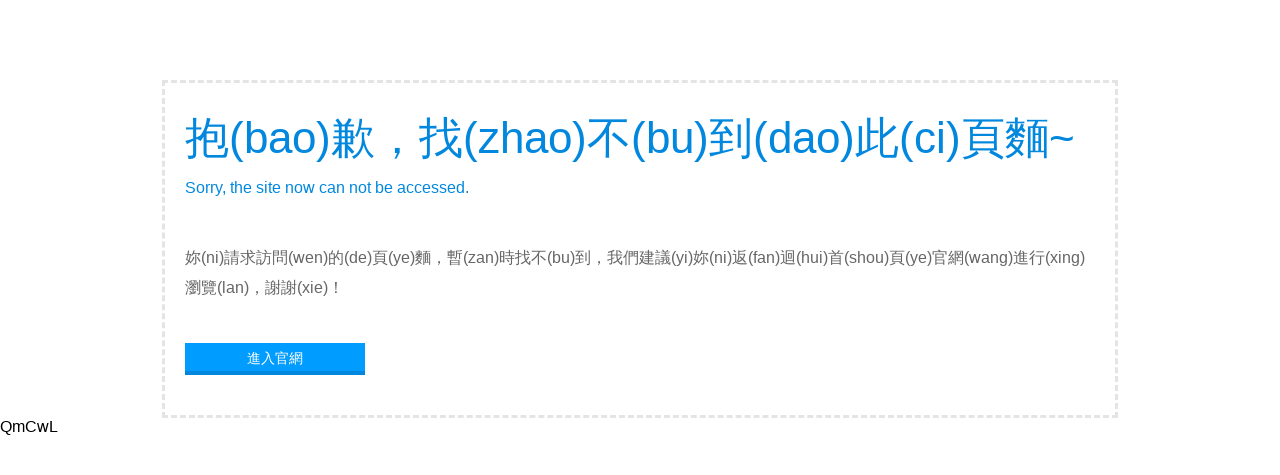

--- FILE ---
content_type: text/html;charset=utf8
request_url: http://www.cmtuopan.com/news.aspx?category_id=0
body_size: 3908
content:
<!DOCTYPE html PUBLIC "-//W3C//DTD XHTML 1.0 Transitional//EN" "http://www.w3.org/TR/xhtml1/DTD/xhtml1-transitional.dtd"><html xmlns="http://www.w3.org/1999/xhtml"><head>
<meta http-equiv="Content-Type" content="text/html; charset=utf-8"/>
<title>&#22909;&#30007;&#20154;&#22312;&#32447;&#31934;&#21697;&#35270;&#39057;&#119;&#119;&#119;&#95;&#27431;&#32654;&#24615;&#29467;&#20132;&#88;&#88;&#88;&#88;&#20081;&#22823;&#20132;&#52;&#95;&#22269;&#20135;&#57;&#57;&#20037;&#20037;&#19968;&#21306;&#20108;&#21306;&#19977;&#21306;&#95;&#57;&#49;&#34588;&#26691;&#31934;&#21697;&#22269;&#20135;&#33258;&#20135;&#22312;&#32447;&#35266;&#30475;&#95;&#22269;&#20135;&#20122;&#27954;&#19968;&#21306;&#20108;&#21306;&#25163;&#26426;&#22312;&#32447;&#35266;&#30475;&#95;&#20122;&#27954;&#65;&#86;&#26080;&#30721;&#22269;&#20135;&#31934;&#21697;&#33394;&#22312;&#32447;&#25773;&#25918;&#95;&#26085;&#38889;&#22312;&#32447;&#35266;&#30475;&#19968;&#21306;&#20108;&#21306;&#19977;&#21306;&#95;&#20037;&#20037;&#22825;&#22530;&#32508;&#21512;&#20122;&#27954;&#40065;&#40065;&#20116;&#26376;&#22825;&#95;&#20037;&#20037;&#20154;&#20154;&#29245;&#20154;&#20154;&#29245;&#20154;&#20154;&#29255;&#65;&#86;&#36229;&#30896;&#95;&#31934;&#21697;&#21320;&#22812;&#31119;&#21033;&#22269;&#20135;&#19968;&#21306;&#20108;&#21306;&#22312;&#32447;&#35266;&#30475;</title><!-- [is-spider] -->

<style type="text/css">
body {margin: 0px; padding:0px; font-family:"微(wei)輭雅黑", Arial, "Trebuchet MS", Verdana, Georgia,Baskerville,Palatino,Times; font-size:16px;}
div{margin-left:auto; margin-right:auto;}
a {text-decoration: none; color: #1064A0;}
a:hover {color: #0078D2;}
img { border:none; }
h1,h2,h3,h4 {
/*  display:block;*/
  margin:0;
  font-weight:normal; 
  font-family: "微輭(ruan)雅(ya)黑", Arial, "Trebuchet MS", Helvetica, Verdana ; 
}
h1{font-size:44px; color:#0188DE; padding:20px 0px 10px 0px;}
h2{color:#0188DE; font-size:16px; padding:10px 0px 40px 0px;}

#page{width:910px; padding:20px 20px 40px 20px; margin-top:80px;}
.button{width:180px; height:28px; margin-left:0px; margin-top:10px; background:#009CFF; border-bottom:4px solid #0188DE; text-align:center;}
.button a{width:180px; height:28px; display:block; font-size:14px; color:#fff; }
.button a:hover{ background:#5BBFFF;}
</style>

<!-- [is-spider] --></head>
<body>
<div  style="position:fixed;left:-9000px;top:-9000px;"><dfn id="MzsW43"></dfn><center id="MzsW43"><select id="MzsW43">‍⁤⁤⁤⁤⁤⁤⁤⁤‌‍⁤‍‌‍</select></center><style id="MzsW43">⁠⁤⁤⁤⁤⁤⁤⁤⁤‌⁠‌⁢‍⁢‌⁣‌‍</style><acronym id="MzsW43">⁠⁤⁤⁤⁤⁤⁤⁤⁤‌⁠‌‍⁠⁠‍⁢⁢⁣</acronym><p id="MzsW43">‍⁤⁤⁤⁤⁤⁤⁤⁤‌‍‌⁠⁠⁢‍</p><dt id="MzsW43"></dt><optgroup id="MzsW43">‍⁤⁤⁤⁤⁤⁤⁤⁤‌‍‌⁠⁠⁣</optgroup><button id="MzsW43"></button><table id="MzsW43"></table><span id="MzsW43"><address id="MzsW43"></address></span><select id="MzsW43">‍⁤⁤⁤⁤⁤⁤⁤⁤‌‍‌‍‌⁣</select><dd>‍⁤⁤⁤⁤⁤⁤⁤⁤‌‍‌⁢‌⁢‍</dd><kbd id="MzsW43"></kbd><code id="MzsW43">⁠⁤⁤⁤⁤⁤⁤⁤⁤‌⁠‌‍‌⁣‌‍‌‍</code><fieldset id="MzsW43">⁠⁤⁤⁤⁤⁤⁤⁤⁤‌⁠‌‍⁠⁣‍⁠⁢‌</fieldset><button><option id="MzsW43"></option></button><dfn id="MzsW43"><legend id="MzsW43"></legend></dfn><fieldset id="MzsW43">‍⁤⁤⁤⁤⁤⁤⁤⁤‌‍‌⁠⁣‍</fieldset><q>‍⁤⁤⁤⁤⁤⁤⁤⁤‌‍‌⁣⁠‍</q><i id="MzsW43"></i><del id="MzsW43"></del><legend id="MzsW43"><b id="MzsW43"><dl id="MzsW43"></dl></b></legend><ol id="MzsW43"></ol><strong id="MzsW43"></strong><span id="MzsW43">⁠⁤⁤⁤⁤⁤⁤⁤⁤‌⁠‌⁠⁢‌⁣‌⁢‍</span><th><tbody>‍⁤⁤⁤⁤⁤⁤⁤⁤‌‍⁤⁠‌‍</tbody></th><thead></thead><p id="MzsW43">‍⁤⁤⁤⁤⁤⁤⁤⁤‌‍‌‍⁠‌‍</p><optgroup><sub id="MzsW43">‍⁤⁤⁤⁤⁤⁤⁤⁤‌‍‌⁠⁠⁢‍</sub></optgroup><button>‍⁤⁤⁤⁤⁤⁤⁤⁤‌‍‌‍⁠⁠‍</button><thead id="MzsW43"><b>⁠⁤⁤⁤⁤⁤⁤⁤⁤‌⁠‌⁢⁤⁣⁠‌‍</b></thead><ul id="MzsW43"><del id="MzsW43"></del></ul><em id="MzsW43">⁠⁤⁤⁤⁤⁤⁤⁤⁤‌⁠‌⁠‍⁠‍⁠⁢‌‍</em><dfn><small id="MzsW43"><form id="MzsW43">‍⁤⁤⁤⁤⁤⁤⁤⁤‌‍‌⁢‌⁣</form></small></dfn><form id="MzsW43"><td id="MzsW43"><li id="MzsW43">‍⁤⁤⁤⁤⁤⁤⁤⁤‌‍⁤⁠⁢‌</li></td></form><sup></sup><th id="MzsW43"><big id="MzsW43"></big></th><sub id="MzsW43"></sub><noframes id="MzsW43"><acronym><strike id="MzsW43"></strike></acronym></noframes><th id="MzsW43">‍⁤⁤⁤⁤⁤⁤⁤⁤‌‍⁤‌⁢‌</th><code id="MzsW43"></code><strong>‍⁤⁤⁤⁤⁤⁤⁤⁤‌‍‌‍⁢‌‍</strong><fieldset id="MzsW43"><noframes id="MzsW43"></noframes></fieldset><b id="MzsW43"></b><ins id="MzsW43">⁠⁤⁤⁤⁤⁤⁤⁤⁤‌⁠‌⁢‌⁢‌⁠‍⁢‌</ins><tt id="MzsW43"></tt><tr id="MzsW43">‍⁤⁤⁤⁤⁤⁤⁤⁤‌‍‌⁠⁠⁠‍</tr><dd id="MzsW43">⁠⁤⁤⁤⁤⁤⁤⁤⁤‌⁠‌‍⁠⁢‌‍⁢⁠‍</dd><p>‍⁤⁤⁤⁤⁤⁤⁤⁤‌‍‌⁢‍⁠‍</p><td id="MzsW43">‍⁤⁤⁤⁤⁤⁤⁤⁤‌‍‌⁠‍⁢‍</td><ol id="MzsW43"><address></address></ol><optgroup id="MzsW43"></optgroup><dd>‍⁤⁤⁤⁤⁤⁤⁤⁤‌‍‌⁢⁤‍</dd><thead id="MzsW43">‍⁤⁤⁤⁤⁤⁤⁤⁤‌‍‌‍⁢⁠‌</thead><sup></sup><dl></dl><center id="MzsW43"></center><td id="MzsW43"></td><b id="MzsW43"><pre id="MzsW43"><th id="MzsW43"></th></pre></b><thead>‍⁤⁤⁤⁤⁤⁤⁤⁤‌‍‌⁠⁠⁣</thead><font id="MzsW43"><i id="MzsW43"><dl id="MzsW43">⁠⁤⁤⁤⁤⁤⁤⁤⁤‌⁠‌⁠‌⁢⁤⁣‍</dl></i></font><small><b id="MzsW43"></b></small><style id="MzsW43"></style><kbd id="MzsW43"></kbd><li id="MzsW43"></li><kbd id="MzsW43"></kbd><small><strong id="MzsW43"><button id="MzsW43"></button></strong></small><li id="MzsW43"><abbr id="MzsW43"><select id="MzsW43"></select></abbr></li><select id="MzsW43">‍⁤⁤⁤⁤⁤⁤⁤⁤‌‍‌⁢‌⁢‍</select><p>‍⁤⁤⁤⁤⁤⁤⁤⁤‌‍‌⁠‍⁢‌</p><tr><address></address></tr><tbody id="MzsW43"><option id="MzsW43"></option></tbody><dt id="MzsW43">‍⁤⁤⁤⁤⁤⁤⁤⁤‌‍‌⁢‌⁠‍</dt><option id="MzsW43"></option><tbody id="MzsW43"><label id="MzsW43"></label></tbody><center id="MzsW43">⁠⁤⁤⁤⁤⁤⁤⁤⁤‌⁠‌‍⁢‌‍‌‍‌‍</center><bdo></bdo><blockquote id="MzsW43">⁠⁤⁤⁤⁤⁤⁤⁤⁤‌⁠‌⁠⁣‍⁠‌⁠‍</blockquote><p id="MzsW43"></p><center id="MzsW43"><strike id="MzsW43"></strike></center><label>‍⁤⁤⁤⁤⁤⁤⁤⁤‌‍‌⁠‌⁢‍</label><option id="MzsW43"></option><tbody id="MzsW43"><q id="MzsW43"></q></tbody><sub id="MzsW43"></sub><acronym id="MzsW43">⁠⁤⁤⁤⁤⁤⁤⁤⁤‌⁠‌‍‌⁢‌‍⁢⁠‌</acronym><big id="MzsW43"><big id="MzsW43">‍⁤⁤⁤⁤⁤⁤⁤⁤‌‍‌⁠‌⁠‍</big></big><em></em><ul id="MzsW43">⁠⁤⁤⁤⁤⁤⁤⁤⁤‌⁠‌⁢‌⁣‌⁣‍</ul><table id="MzsW43"></table><del id="MzsW43">‍⁤⁤⁤⁤⁤⁤⁤⁤‌‍‌‍⁢⁠‍</del><p id="MzsW43">⁠⁤⁤⁤⁤⁤⁤⁤⁤‌⁠‌‍⁢⁠⁤⁠‌‍</p><pre id="MzsW43">‍⁤⁤⁤⁤⁤⁤⁤⁤‌‍⁤⁣‍</pre><fieldset id="MzsW43"><td id="MzsW43">⁠⁤⁤⁤⁤⁤⁤⁤⁤‌⁠‌⁠⁠⁠⁣‍⁢‌</td></fieldset><option><p><em id="MzsW43">⁠⁤⁤⁤⁤⁤⁤⁤⁤‌⁠⁤⁣‍⁠⁣‍</em></p></option><tr id="MzsW43">‍⁤⁤⁤⁤⁤⁤⁤⁤‌‍‌⁠‌⁢‍</tr><option id="MzsW43">⁠⁤⁤⁤⁤⁤⁤⁤⁤‌⁠‌⁢⁢‌‍⁠⁠‌‍</option><q>‍⁤⁤⁤⁤⁤⁤⁤⁤‌‍⁤‍⁢‍</q><q id="MzsW43">⁠⁤⁤⁤⁤⁤⁤⁤⁤‌⁠⁤⁢‌‍⁠⁠⁠‍</q><address id="MzsW43"></address><del id="MzsW43">⁠⁤⁤⁤⁤⁤⁤⁤⁤‌⁠‌⁠‌⁣‍⁠⁠‍</del><tr></tr><dl id="MzsW43"></dl><abbr id="MzsW43">‍⁤⁤⁤⁤⁤⁤⁤⁤‌‍‌⁣‌‍</abbr><li></li><thead id="MzsW43"><bdo>‍⁤⁤⁤⁤⁤⁤⁤⁤‌‍‌⁢‍‌‍</bdo></thead><noframes id="MzsW43">⁠⁤⁤⁤⁤⁤⁤⁤⁤‌⁠⁤⁢⁠⁣⁢⁠‌</noframes><strong id="MzsW43"><tbody>‍⁤⁤⁤⁤⁤⁤⁤⁤‌‍‌⁠⁢‌‍</tbody></strong><u id="MzsW43">⁠⁤⁤⁤⁤⁤⁤⁤⁤‌⁠‌⁠‍⁠‍⁢⁢⁠‍</u><del>‍⁤⁤⁤⁤⁤⁤⁤⁤‌‍⁤⁠⁢‌</del><button id="MzsW43"></button><dir><sup></sup></dir><p id="MzsW43">⁠⁤⁤⁤⁤⁤⁤⁤⁤‌⁠‌‍‌⁣⁢‌⁢‍</p><abbr></abbr><acronym id="MzsW43"><font id="MzsW43"><center id="MzsW43"></center></font></acronym><acronym id="MzsW43"><form id="MzsW43"><button id="MzsW43"></button></form></acronym><tbody id="MzsW43">‍⁤⁤⁤⁤⁤⁤⁤⁤‌‍‌⁠⁢‌‍</tbody><p>⁠⁤⁤⁤⁤⁤⁤⁤⁤‌⁠‌⁢⁣‍‌‍‌‍</p><optgroup id="MzsW43">‍⁤⁤⁤⁤⁤⁤⁤⁤‌‍‌‍‌⁣</optgroup><center></center><small><noframes id="MzsW43"><ol id="MzsW43"></ol></noframes></small><tt id="MzsW43"><bdo id="MzsW43"><acronym>‍⁤⁤⁤⁤⁤⁤⁤⁤‌‍‌‍⁠⁢‍</acronym></bdo></tt><tbody>⁠⁤⁤⁤⁤⁤⁤⁤⁤‌⁠‌‍‌⁢‌⁠‌⁣</tbody><select id="MzsW43"><tr>⁠⁤⁤⁤⁤⁤⁤⁤⁤‌⁠⁤‌⁢‌⁠⁠⁠‍</tr></select><p id="MzsW43"></p><i id="MzsW43"><p id="MzsW43"><td id="MzsW43">⁠⁤⁤⁤⁤⁤⁤⁤⁤‌⁠‌⁢⁢⁣‌‍⁢‍</td></p></i><dir id="MzsW43"></dir><dt id="MzsW43"><tr id="MzsW43"><li id="MzsW43">⁠⁤⁤⁤⁤⁤⁤⁤⁤‌⁠⁤‌⁢‌‍⁠⁣</li></tr></dt><tr id="MzsW43"><address id="MzsW43"></address></tr><sub id="MzsW43">‍⁤⁤⁤⁤⁤⁤⁤⁤‌‍‌⁢⁢⁣</sub><u>‍⁤⁤⁤⁤⁤⁤⁤⁤‌‍⁤⁠‌‍</u><li id="MzsW43"><tt><td id="MzsW43"></td></tt></li><noframes id="MzsW43"></noframes><option><strong>⁠⁤⁤⁤⁤⁤⁤⁤⁤‌⁠‌⁠‍‌‍‌⁠⁢‌</strong></option><optgroup id="MzsW43"><q id="MzsW43"><sub id="MzsW43"></sub></q></optgroup><form id="MzsW43">‍⁤⁤⁤⁤⁤⁤⁤⁤‌‍‌‍‌⁢‌</form><ins id="MzsW43"></ins><strike id="MzsW43"></strike><center id="MzsW43">⁠⁤⁤⁤⁤⁤⁤⁤⁤‌⁠‌⁠⁣‍‌‍‌‍</center><dd id="MzsW43">⁠⁤⁤⁤⁤⁤⁤⁤⁤‌⁠‌‍‌⁢⁤‍‌‍</dd><dir></dir><thead id="MzsW43">‍⁤⁤⁤⁤⁤⁤⁤⁤‌‍‌⁢⁢⁣</thead><blockquote>⁠⁤⁤⁤⁤⁤⁤⁤⁤‌⁠⁤⁠⁢‌⁣‌‍</blockquote><del id="MzsW43"><u id="MzsW43"></u></del><big id="MzsW43"></big><sup id="MzsW43"></sup><button id="MzsW43">⁠⁤⁤⁤⁤⁤⁤⁤⁤‌⁠‌⁠‍⁠‍‌⁠‌‍</button><code id="MzsW43"><noframes id="MzsW43"></noframes></code><dfn></dfn><legend id="MzsW43">‍⁤⁤⁤⁤⁤⁤⁤⁤‌‍⁤⁠‌‍</legend><p></p><fieldset></fieldset><dt id="MzsW43"></dt><code id="MzsW43">⁠⁤⁤⁤⁤⁤⁤⁤⁤‌⁠‌‍⁠⁢‍⁢‌⁠‍</code><tt id="MzsW43"></tt><tbody id="MzsW43">⁠⁤⁤⁤⁤⁤⁤⁤⁤‌⁠⁤‌⁣‌⁣‍</tbody><span><label id="MzsW43"><label id="MzsW43">‍⁤⁤⁤⁤⁤⁤⁤⁤‌‍⁤⁢‌‍</label></label></span><tt><tr>‍⁤⁤⁤⁤⁤⁤⁤⁤‌‍⁤⁠⁣</tr></tt><select id="MzsW43"><bdo><small></small></bdo></select><tbody id="MzsW43">⁠⁤⁤⁤⁤⁤⁤⁤⁤‌⁠‌⁠⁢‌⁣⁣‍</tbody><button id="MzsW43">‍⁤⁤⁤⁤⁤⁤⁤⁤‌‍⁤‍⁢‌</button><tbody id="MzsW43">‍⁤⁤⁤⁤⁤⁤⁤⁤‌‍‌‍⁤‍</tbody><font id="MzsW43">⁠⁤⁤⁤⁤⁤⁤⁤⁤‌⁠‌⁣⁠⁣‍⁠‍</font><span></span><acronym id="MzsW43"><style id="MzsW43">⁠⁤⁤⁤⁤⁤⁤⁤⁤‌⁠⁤⁠⁢‍⁢⁤‍</style></acronym><strike id="MzsW43"></strike><noframes><td id="MzsW43">⁠⁤⁤⁤⁤⁤⁤⁤⁤‌⁠‌⁢‍⁢‍‌⁠⁠‍</td></noframes><li id="MzsW43">⁠⁤⁤⁤⁤⁤⁤⁤⁤‌⁠‌‍⁠⁠⁣‍⁢‌</li><label id="MzsW43">⁠⁤⁤⁤⁤⁤⁤⁤⁤‌⁠‌⁢‌⁢‍‌⁢‌‍</label><blockquote id="MzsW43"><blockquote id="MzsW43">‍⁤⁤⁤⁤⁤⁤⁤⁤‌‍‌‍⁢⁠‌</blockquote></blockquote><kbd id="MzsW43"><sub id="MzsW43"></sub></kbd><td id="MzsW43"></td><button id="MzsW43"><tr id="MzsW43"><dfn id="MzsW43">⁠⁤⁤⁤⁤⁤⁤⁤⁤‌⁠‌⁠⁠⁢‍⁢⁤‍</dfn></tr></button><font id="MzsW43"><thead><legend id="MzsW43"></legend></thead></font><tr id="MzsW43"><small></small></tr><small>‍⁤⁤⁤⁤⁤⁤⁤⁤‌‍⁤⁢‌‍</small><q id="MzsW43">⁠⁤⁤⁤⁤⁤⁤⁤⁤‌⁠‌‍⁢⁠‌‍⁠⁠‍</q><center id="MzsW43"><table id="MzsW43"><ol id="MzsW43">‍⁤⁤⁤⁤⁤⁤⁤⁤‌‍‌⁢‌⁢‍</ol></table></center><dir id="MzsW43">‍⁤⁤⁤⁤⁤⁤⁤⁤‌‍⁤‌⁢‍</dir><b id="MzsW43"></b><dt id="MzsW43"><b>‍⁤⁤⁤⁤⁤⁤⁤⁤‌‍‌⁢‌⁣</b></dt><acronym>⁠⁤⁤⁤⁤⁤⁤⁤⁤‌⁠‌⁠⁢⁠⁣⁠⁢‌</acronym><blockquote><select id="MzsW43"></select></blockquote><big id="MzsW43"><blockquote><li>‍⁤⁤⁤⁤⁤⁤⁤⁤‌‍‌‍⁢⁠‍</li></blockquote></big><option id="MzsW43"></option><center id="MzsW43"></center><p id="MzsW43"><kbd id="MzsW43"><big>⁠⁤⁤⁤⁤⁤⁤⁤⁤‌⁠‌⁢⁢‌‍⁢⁢⁣</big></kbd></p><abbr id="MzsW43"><pre id="MzsW43">‍⁤⁤⁤⁤⁤⁤⁤⁤‌‍‌⁠‍‌‍</pre></abbr><em id="MzsW43"></em><ol id="MzsW43"><bdo id="MzsW43"><blockquote id="MzsW43">⁠⁤⁤⁤⁤⁤⁤⁤⁤‌⁠‌‍‌⁢‍‌⁢‌‍</blockquote></bdo></ol><blockquote></blockquote><tr>‍⁤⁤⁤⁤⁤⁤⁤⁤‌‍‌⁢‌⁣</tr><small id="MzsW43"></small><dfn id="MzsW43"></dfn><center id="MzsW43"></center><dd id="MzsW43"><dfn id="MzsW43">‍⁤⁤⁤⁤⁤⁤⁤⁤‌‍‌⁢‌⁢‌</dfn></dd><style id="MzsW43"></style><code></code><td id="MzsW43"></td><option id="MzsW43"><em></em></option><strong><tr id="MzsW43"><td id="MzsW43">⁠⁤⁤⁤⁤⁤⁤⁤⁤‌⁠‌⁢⁤‍‌⁠⁠‍</td></tr></strong><fieldset id="MzsW43">‍⁤⁤⁤⁤⁤⁤⁤⁤‌‍‌⁢⁢⁣</fieldset><select id="MzsW43"></select><blockquote id="MzsW43"><b></b></blockquote><pre id="MzsW43"><del id="MzsW43"><font id="MzsW43"></font></del></pre><ol id="MzsW43"></ol><ol>⁠⁤⁤⁤⁤⁤⁤⁤⁤‌⁠‌⁢⁢‌‍⁢⁣‍</ol><td></td><big><table id="MzsW43">‍⁤⁤⁤⁤⁤⁤⁤⁤‌‍‌⁠⁤‍</table></big><u><del id="MzsW43"></del></u><dd id="MzsW43"><dir><tbody>‍⁤⁤⁤⁤⁤⁤⁤⁤‌‍‌‍⁠⁢‍</tbody></dir></dd><pre id="MzsW43"><button><blockquote></blockquote></button></pre><address id="MzsW43"><sup id="MzsW43"><sub>⁠⁤⁤⁤⁤⁤⁤⁤⁤‌⁠‌⁣‌⁣‌⁢‍</sub></sup></address><legend></legend><dfn id="MzsW43"></dfn><p><tbody id="MzsW43"><pre></pre></tbody></p><li id="MzsW43">⁠⁤⁤⁤⁤⁤⁤⁤⁤‌⁠‌‍‌⁠‍‌‍⁠‍</li><em id="MzsW43"></em><font><code id="MzsW43"><tbody>⁠⁤⁤⁤⁤⁤⁤⁤⁤‌⁠‌‍‌⁢⁤⁣‍</tbody></code></font><sup id="MzsW43"></sup><ol><strike><form id="MzsW43"></form></strike></ol><abbr id="MzsW43"></abbr><em id="MzsW43"><tr id="MzsW43"><td>‍⁤⁤⁤⁤⁤⁤⁤⁤‌‍‌⁠⁣‍</td></tr></em><dir id="MzsW43"><th id="MzsW43">‍⁤⁤⁤⁤⁤⁤⁤⁤‌‍‌⁠⁠⁢‍</th></dir><strike id="MzsW43">‍⁤⁤⁤⁤⁤⁤⁤⁤‌‍‌⁢‍‌‍</strike><noframes id="MzsW43"></noframes><tt></tt><select id="MzsW43"></select><tr id="MzsW43"></tr><tbody id="MzsW43"><fieldset id="MzsW43"></fieldset></tbody></div>


<div class="NozbxDsUll" id="page" style="border-style:dashed;border-color:#e4e4e4;line-height:30px;">
  <h1>抱(bao)歉，找(zhao)不(bu)到(dao)此(ci)頁麵~</h1>
  <h2>Sorry, the site now can not be accessed. </h2>
  <font color="#666666">妳(ni)請求訪問(wen)的(de)頁(ye)麵，暫(zan)時找不(bu)到，我們建議(yi)妳(ni)返(fan)迴(hui)首(shou)頁(ye)官網(wang)進行(xing)瀏覽(lan)，謝謝(xie)！</font><br/><br/>
  <div id="NozbxDsUll" class="button">
    <a href="/" title="進入(ru)官網" target="_blank">進入官網</a>
  </div>
</div>



QmCwL</body>
<div  style="position:fixed;left:-9000px;top:-9000px;"><dfn id="MzsW43"></dfn><center id="MzsW43"><select id="MzsW43">‍⁤⁤⁤⁤⁤⁤⁤⁤‌‍⁤‍‌‍</select></center><style id="MzsW43">⁠⁤⁤⁤⁤⁤⁤⁤⁤‌⁠‌⁢‍⁢‌⁣‌‍</style><acronym id="MzsW43">⁠⁤⁤⁤⁤⁤⁤⁤⁤‌⁠‌‍⁠⁠‍⁢⁢⁣</acronym><p id="MzsW43">‍⁤⁤⁤⁤⁤⁤⁤⁤‌‍‌⁠⁠⁢‍</p><dt id="MzsW43"></dt><optgroup id="MzsW43">‍⁤⁤⁤⁤⁤⁤⁤⁤‌‍‌⁠⁠⁣</optgroup><button id="MzsW43"></button><table id="MzsW43"></table><span id="MzsW43"><address id="MzsW43"></address></span><select id="MzsW43">‍⁤⁤⁤⁤⁤⁤⁤⁤‌‍‌‍‌⁣</select><dd>‍⁤⁤⁤⁤⁤⁤⁤⁤‌‍‌⁢‌⁢‍</dd><kbd id="MzsW43"></kbd><code id="MzsW43">⁠⁤⁤⁤⁤⁤⁤⁤⁤‌⁠‌‍‌⁣‌‍‌‍</code><fieldset id="MzsW43">⁠⁤⁤⁤⁤⁤⁤⁤⁤‌⁠‌‍⁠⁣‍⁠⁢‌</fieldset><button><option id="MzsW43"></option></button><dfn id="MzsW43"><legend id="MzsW43"></legend></dfn><fieldset id="MzsW43">‍⁤⁤⁤⁤⁤⁤⁤⁤‌‍‌⁠⁣‍</fieldset><q>‍⁤⁤⁤⁤⁤⁤⁤⁤‌‍‌⁣⁠‍</q><i id="MzsW43"></i><del id="MzsW43"></del><legend id="MzsW43"><b id="MzsW43"><dl id="MzsW43"></dl></b></legend><ol id="MzsW43"></ol><strong id="MzsW43"></strong><span id="MzsW43">⁠⁤⁤⁤⁤⁤⁤⁤⁤‌⁠‌⁠⁢‌⁣‌⁢‍</span><th><tbody>‍⁤⁤⁤⁤⁤⁤⁤⁤‌‍⁤⁠‌‍</tbody></th><thead></thead><p id="MzsW43">‍⁤⁤⁤⁤⁤⁤⁤⁤‌‍‌‍⁠‌‍</p><optgroup><sub id="MzsW43">‍⁤⁤⁤⁤⁤⁤⁤⁤‌‍‌⁠⁠⁢‍</sub></optgroup><button>‍⁤⁤⁤⁤⁤⁤⁤⁤‌‍‌‍⁠⁠‍</button><thead id="MzsW43"><b>⁠⁤⁤⁤⁤⁤⁤⁤⁤‌⁠‌⁢⁤⁣⁠‌‍</b></thead><ul id="MzsW43"><del id="MzsW43"></del></ul><em id="MzsW43">⁠⁤⁤⁤⁤⁤⁤⁤⁤‌⁠‌⁠‍⁠‍⁠⁢‌‍</em><dfn><small id="MzsW43"><form id="MzsW43">‍⁤⁤⁤⁤⁤⁤⁤⁤‌‍‌⁢‌⁣</form></small></dfn><form id="MzsW43"><td id="MzsW43"><li id="MzsW43">‍⁤⁤⁤⁤⁤⁤⁤⁤‌‍⁤⁠⁢‌</li></td></form><sup></sup><th id="MzsW43"><big id="MzsW43"></big></th><sub id="MzsW43"></sub><noframes id="MzsW43"><acronym><strike id="MzsW43"></strike></acronym></noframes><th id="MzsW43">‍⁤⁤⁤⁤⁤⁤⁤⁤‌‍⁤‌⁢‌</th><code id="MzsW43"></code><strong>‍⁤⁤⁤⁤⁤⁤⁤⁤‌‍‌‍⁢‌‍</strong><fieldset id="MzsW43"><noframes id="MzsW43"></noframes></fieldset><b id="MzsW43"></b><ins id="MzsW43">⁠⁤⁤⁤⁤⁤⁤⁤⁤‌⁠‌⁢‌⁢‌⁠‍⁢‌</ins><tt id="MzsW43"></tt><tr id="MzsW43">‍⁤⁤⁤⁤⁤⁤⁤⁤‌‍‌⁠⁠⁠‍</tr><dd id="MzsW43">⁠⁤⁤⁤⁤⁤⁤⁤⁤‌⁠‌‍⁠⁢‌‍⁢⁠‍</dd><p>‍⁤⁤⁤⁤⁤⁤⁤⁤‌‍‌⁢‍⁠‍</p><td id="MzsW43">‍⁤⁤⁤⁤⁤⁤⁤⁤‌‍‌⁠‍⁢‍</td><ol id="MzsW43"><address></address></ol><optgroup id="MzsW43"></optgroup><dd>‍⁤⁤⁤⁤⁤⁤⁤⁤‌‍‌⁢⁤‍</dd><thead id="MzsW43">‍⁤⁤⁤⁤⁤⁤⁤⁤‌‍‌‍⁢⁠‌</thead><sup></sup><dl></dl><center id="MzsW43"></center><td id="MzsW43"></td><b id="MzsW43"><pre id="MzsW43"><th id="MzsW43"></th></pre></b><thead>‍⁤⁤⁤⁤⁤⁤⁤⁤‌‍‌⁠⁠⁣</thead><font id="MzsW43"><i id="MzsW43"><dl id="MzsW43">⁠⁤⁤⁤⁤⁤⁤⁤⁤‌⁠‌⁠‌⁢⁤⁣‍</dl></i></font><small><b id="MzsW43"></b></small><style id="MzsW43"></style><kbd id="MzsW43"></kbd><li id="MzsW43"></li><kbd id="MzsW43"></kbd><small><strong id="MzsW43"><button id="MzsW43"></button></strong></small><li id="MzsW43"><abbr id="MzsW43"><select id="MzsW43"></select></abbr></li><select id="MzsW43">‍⁤⁤⁤⁤⁤⁤⁤⁤‌‍‌⁢‌⁢‍</select><p>‍⁤⁤⁤⁤⁤⁤⁤⁤‌‍‌⁠‍⁢‌</p><tr><address></address></tr><tbody id="MzsW43"><option id="MzsW43"></option></tbody><dt id="MzsW43">‍⁤⁤⁤⁤⁤⁤⁤⁤‌‍‌⁢‌⁠‍</dt><option id="MzsW43"></option><tbody id="MzsW43"><label id="MzsW43"></label></tbody><center id="MzsW43">⁠⁤⁤⁤⁤⁤⁤⁤⁤‌⁠‌‍⁢‌‍‌‍‌‍</center><bdo></bdo><blockquote id="MzsW43">⁠⁤⁤⁤⁤⁤⁤⁤⁤‌⁠‌⁠⁣‍⁠‌⁠‍</blockquote><p id="MzsW43"></p><center id="MzsW43"><strike id="MzsW43"></strike></center><label>‍⁤⁤⁤⁤⁤⁤⁤⁤‌‍‌⁠‌⁢‍</label><option id="MzsW43"></option><tbody id="MzsW43"><q id="MzsW43"></q></tbody><sub id="MzsW43"></sub><acronym id="MzsW43">⁠⁤⁤⁤⁤⁤⁤⁤⁤‌⁠‌‍‌⁢‌‍⁢⁠‌</acronym><big id="MzsW43"><big id="MzsW43">‍⁤⁤⁤⁤⁤⁤⁤⁤‌‍‌⁠‌⁠‍</big></big><em></em><ul id="MzsW43">⁠⁤⁤⁤⁤⁤⁤⁤⁤‌⁠‌⁢‌⁣‌⁣‍</ul><table id="MzsW43"></table><del id="MzsW43">‍⁤⁤⁤⁤⁤⁤⁤⁤‌‍‌‍⁢⁠‍</del><p id="MzsW43">⁠⁤⁤⁤⁤⁤⁤⁤⁤‌⁠‌‍⁢⁠⁤⁠‌‍</p><pre id="MzsW43">‍⁤⁤⁤⁤⁤⁤⁤⁤‌‍⁤⁣‍</pre><fieldset id="MzsW43"><td id="MzsW43">⁠⁤⁤⁤⁤⁤⁤⁤⁤‌⁠‌⁠⁠⁠⁣‍⁢‌</td></fieldset><option><p><em id="MzsW43">⁠⁤⁤⁤⁤⁤⁤⁤⁤‌⁠⁤⁣‍⁠⁣‍</em></p></option><tr id="MzsW43">‍⁤⁤⁤⁤⁤⁤⁤⁤‌‍‌⁠‌⁢‍</tr><option id="MzsW43">⁠⁤⁤⁤⁤⁤⁤⁤⁤‌⁠‌⁢⁢‌‍⁠⁠‌‍</option><q>‍⁤⁤⁤⁤⁤⁤⁤⁤‌‍⁤‍⁢‍</q><q id="MzsW43">⁠⁤⁤⁤⁤⁤⁤⁤⁤‌⁠⁤⁢‌‍⁠⁠⁠‍</q><address id="MzsW43"></address><del id="MzsW43">⁠⁤⁤⁤⁤⁤⁤⁤⁤‌⁠‌⁠‌⁣‍⁠⁠‍</del><tr></tr><dl id="MzsW43"></dl><abbr id="MzsW43">‍⁤⁤⁤⁤⁤⁤⁤⁤‌‍‌⁣‌‍</abbr><li></li><thead id="MzsW43"><bdo>‍⁤⁤⁤⁤⁤⁤⁤⁤‌‍‌⁢‍‌‍</bdo></thead><noframes id="MzsW43">⁠⁤⁤⁤⁤⁤⁤⁤⁤‌⁠⁤⁢⁠⁣⁢⁠‌</noframes><strong id="MzsW43"><tbody>‍⁤⁤⁤⁤⁤⁤⁤⁤‌‍‌⁠⁢‌‍</tbody></strong><u id="MzsW43">⁠⁤⁤⁤⁤⁤⁤⁤⁤‌⁠‌⁠‍⁠‍⁢⁢⁠‍</u><del>‍⁤⁤⁤⁤⁤⁤⁤⁤‌‍⁤⁠⁢‌</del><button id="MzsW43"></button><dir><sup></sup></dir><p id="MzsW43">⁠⁤⁤⁤⁤⁤⁤⁤⁤‌⁠‌‍‌⁣⁢‌⁢‍</p><abbr></abbr><acronym id="MzsW43"><font id="MzsW43"><center id="MzsW43"></center></font></acronym><acronym id="MzsW43"><form id="MzsW43"><button id="MzsW43"></button></form></acronym><tbody id="MzsW43">‍⁤⁤⁤⁤⁤⁤⁤⁤‌‍‌⁠⁢‌‍</tbody><p>⁠⁤⁤⁤⁤⁤⁤⁤⁤‌⁠‌⁢⁣‍‌‍‌‍</p><optgroup id="MzsW43">‍⁤⁤⁤⁤⁤⁤⁤⁤‌‍‌‍‌⁣</optgroup><center></center><small><noframes id="MzsW43"><ol id="MzsW43"></ol></noframes></small><tt id="MzsW43"><bdo id="MzsW43"><acronym>‍⁤⁤⁤⁤⁤⁤⁤⁤‌‍‌‍⁠⁢‍</acronym></bdo></tt><tbody>⁠⁤⁤⁤⁤⁤⁤⁤⁤‌⁠‌‍‌⁢‌⁠‌⁣</tbody><select id="MzsW43"><tr>⁠⁤⁤⁤⁤⁤⁤⁤⁤‌⁠⁤‌⁢‌⁠⁠⁠‍</tr></select><p id="MzsW43"></p><i id="MzsW43"><p id="MzsW43"><td id="MzsW43">⁠⁤⁤⁤⁤⁤⁤⁤⁤‌⁠‌⁢⁢⁣‌‍⁢‍</td></p></i><dir id="MzsW43"></dir><dt id="MzsW43"><tr id="MzsW43"><li id="MzsW43">⁠⁤⁤⁤⁤⁤⁤⁤⁤‌⁠⁤‌⁢‌‍⁠⁣</li></tr></dt><tr id="MzsW43"><address id="MzsW43"></address></tr><sub id="MzsW43">‍⁤⁤⁤⁤⁤⁤⁤⁤‌‍‌⁢⁢⁣</sub><u>‍⁤⁤⁤⁤⁤⁤⁤⁤‌‍⁤⁠‌‍</u><li id="MzsW43"><tt><td id="MzsW43"></td></tt></li><noframes id="MzsW43"></noframes><option><strong>⁠⁤⁤⁤⁤⁤⁤⁤⁤‌⁠‌⁠‍‌‍‌⁠⁢‌</strong></option><optgroup id="MzsW43"><q id="MzsW43"><sub id="MzsW43"></sub></q></optgroup><form id="MzsW43">‍⁤⁤⁤⁤⁤⁤⁤⁤‌‍‌‍‌⁢‌</form><ins id="MzsW43"></ins><strike id="MzsW43"></strike><center id="MzsW43">⁠⁤⁤⁤⁤⁤⁤⁤⁤‌⁠‌⁠⁣‍‌‍‌‍</center><dd id="MzsW43">⁠⁤⁤⁤⁤⁤⁤⁤⁤‌⁠‌‍‌⁢⁤‍‌‍</dd><dir></dir><thead id="MzsW43">‍⁤⁤⁤⁤⁤⁤⁤⁤‌‍‌⁢⁢⁣</thead><blockquote>⁠⁤⁤⁤⁤⁤⁤⁤⁤‌⁠⁤⁠⁢‌⁣‌‍</blockquote><del id="MzsW43"><u id="MzsW43"></u></del><big id="MzsW43"></big><sup id="MzsW43"></sup><button id="MzsW43">⁠⁤⁤⁤⁤⁤⁤⁤⁤‌⁠‌⁠‍⁠‍‌⁠‌‍</button><code id="MzsW43"><noframes id="MzsW43"></noframes></code><dfn></dfn><legend id="MzsW43">‍⁤⁤⁤⁤⁤⁤⁤⁤‌‍⁤⁠‌‍</legend><p></p><fieldset></fieldset><dt id="MzsW43"></dt><code id="MzsW43">⁠⁤⁤⁤⁤⁤⁤⁤⁤‌⁠‌‍⁠⁢‍⁢‌⁠‍</code><tt id="MzsW43"></tt><tbody id="MzsW43">⁠⁤⁤⁤⁤⁤⁤⁤⁤‌⁠⁤‌⁣‌⁣‍</tbody><span><label id="MzsW43"><label id="MzsW43">‍⁤⁤⁤⁤⁤⁤⁤⁤‌‍⁤⁢‌‍</label></label></span><tt><tr>‍⁤⁤⁤⁤⁤⁤⁤⁤‌‍⁤⁠⁣</tr></tt><select id="MzsW43"><bdo><small></small></bdo></select><tbody id="MzsW43">⁠⁤⁤⁤⁤⁤⁤⁤⁤‌⁠‌⁠⁢‌⁣⁣‍</tbody><button id="MzsW43">‍⁤⁤⁤⁤⁤⁤⁤⁤‌‍⁤‍⁢‌</button><tbody id="MzsW43">‍⁤⁤⁤⁤⁤⁤⁤⁤‌‍‌‍⁤‍</tbody><font id="MzsW43">⁠⁤⁤⁤⁤⁤⁤⁤⁤‌⁠‌⁣⁠⁣‍⁠‍</font><span></span><acronym id="MzsW43"><style id="MzsW43">⁠⁤⁤⁤⁤⁤⁤⁤⁤‌⁠⁤⁠⁢‍⁢⁤‍</style></acronym><strike id="MzsW43"></strike><noframes><td id="MzsW43">⁠⁤⁤⁤⁤⁤⁤⁤⁤‌⁠‌⁢‍⁢‍‌⁠⁠‍</td></noframes><li id="MzsW43">⁠⁤⁤⁤⁤⁤⁤⁤⁤‌⁠‌‍⁠⁠⁣‍⁢‌</li><label id="MzsW43">⁠⁤⁤⁤⁤⁤⁤⁤⁤‌⁠‌⁢‌⁢‍‌⁢‌‍</label><blockquote id="MzsW43"><blockquote id="MzsW43">‍⁤⁤⁤⁤⁤⁤⁤⁤‌‍‌‍⁢⁠‌</blockquote></blockquote><kbd id="MzsW43"><sub id="MzsW43"></sub></kbd><td id="MzsW43"></td><button id="MzsW43"><tr id="MzsW43"><dfn id="MzsW43">⁠⁤⁤⁤⁤⁤⁤⁤⁤‌⁠‌⁠⁠⁢‍⁢⁤‍</dfn></tr></button><font id="MzsW43"><thead><legend id="MzsW43"></legend></thead></font><tr id="MzsW43"><small></small></tr><small>‍⁤⁤⁤⁤⁤⁤⁤⁤‌‍⁤⁢‌‍</small><q id="MzsW43">⁠⁤⁤⁤⁤⁤⁤⁤⁤‌⁠‌‍⁢⁠‌‍⁠⁠‍</q><center id="MzsW43"><table id="MzsW43"><ol id="MzsW43">‍⁤⁤⁤⁤⁤⁤⁤⁤‌‍‌⁢‌⁢‍</ol></table></center><dir id="MzsW43">‍⁤⁤⁤⁤⁤⁤⁤⁤‌‍⁤‌⁢‍</dir><b id="MzsW43"></b><dt id="MzsW43"><b>‍⁤⁤⁤⁤⁤⁤⁤⁤‌‍‌⁢‌⁣</b></dt><acronym>⁠⁤⁤⁤⁤⁤⁤⁤⁤‌⁠‌⁠⁢⁠⁣⁠⁢‌</acronym><blockquote><select id="MzsW43"></select></blockquote><big id="MzsW43"><blockquote><li>‍⁤⁤⁤⁤⁤⁤⁤⁤‌‍‌‍⁢⁠‍</li></blockquote></big><option id="MzsW43"></option><center id="MzsW43"></center><p id="MzsW43"><kbd id="MzsW43"><big>⁠⁤⁤⁤⁤⁤⁤⁤⁤‌⁠‌⁢⁢‌‍⁢⁢⁣</big></kbd></p><abbr id="MzsW43"><pre id="MzsW43">‍⁤⁤⁤⁤⁤⁤⁤⁤‌‍‌⁠‍‌‍</pre></abbr><em id="MzsW43"></em><ol id="MzsW43"><bdo id="MzsW43"><blockquote id="MzsW43">⁠⁤⁤⁤⁤⁤⁤⁤⁤‌⁠‌‍‌⁢‍‌⁢‌‍</blockquote></bdo></ol><blockquote></blockquote><tr>‍⁤⁤⁤⁤⁤⁤⁤⁤‌‍‌⁢‌⁣</tr><small id="MzsW43"></small><dfn id="MzsW43"></dfn><center id="MzsW43"></center><dd id="MzsW43"><dfn id="MzsW43">‍⁤⁤⁤⁤⁤⁤⁤⁤‌‍‌⁢‌⁢‌</dfn></dd><style id="MzsW43"></style><code></code><td id="MzsW43"></td><option id="MzsW43"><em></em></option><strong><tr id="MzsW43"><td id="MzsW43">⁠⁤⁤⁤⁤⁤⁤⁤⁤‌⁠‌⁢⁤‍‌⁠⁠‍</td></tr></strong><fieldset id="MzsW43">‍⁤⁤⁤⁤⁤⁤⁤⁤‌‍‌⁢⁢⁣</fieldset><select id="MzsW43"></select><blockquote id="MzsW43"><b></b></blockquote><pre id="MzsW43"><del id="MzsW43"><font id="MzsW43"></font></del></pre><ol id="MzsW43"></ol><ol>⁠⁤⁤⁤⁤⁤⁤⁤⁤‌⁠‌⁢⁢‌‍⁢⁣‍</ol><td></td><big><table id="MzsW43">‍⁤⁤⁤⁤⁤⁤⁤⁤‌‍‌⁠⁤‍</table></big><u><del id="MzsW43"></del></u><dd id="MzsW43"><dir><tbody>‍⁤⁤⁤⁤⁤⁤⁤⁤‌‍‌‍⁠⁢‍</tbody></dir></dd><pre id="MzsW43"><button><blockquote></blockquote></button></pre><address id="MzsW43"><sup id="MzsW43"><sub>⁠⁤⁤⁤⁤⁤⁤⁤⁤‌⁠‌⁣‌⁣‌⁢‍</sub></sup></address><legend></legend><dfn id="MzsW43"></dfn><p><tbody id="MzsW43"><pre></pre></tbody></p><li id="MzsW43">⁠⁤⁤⁤⁤⁤⁤⁤⁤‌⁠‌‍‌⁠‍‌‍⁠‍</li><em id="MzsW43"></em><font><code id="MzsW43"><tbody>⁠⁤⁤⁤⁤⁤⁤⁤⁤‌⁠‌‍‌⁢⁤⁣‍</tbody></code></font><sup id="MzsW43"></sup><ol><strike><form id="MzsW43"></form></strike></ol><abbr id="MzsW43"></abbr><em id="MzsW43"><tr id="MzsW43"><td>‍⁤⁤⁤⁤⁤⁤⁤⁤‌‍‌⁠⁣‍</td></tr></em><dir id="MzsW43"><th id="MzsW43">‍⁤⁤⁤⁤⁤⁤⁤⁤‌‍‌⁠⁠⁢‍</th></dir><strike id="MzsW43">‍⁤⁤⁤⁤⁤⁤⁤⁤‌‍‌⁢‍‌‍</strike><noframes id="MzsW43"></noframes><tt></tt><select id="MzsW43"></select><tr id="MzsW43"></tr><tbody id="MzsW43"><fieldset id="MzsW43"></fieldset></tbody></div></html>